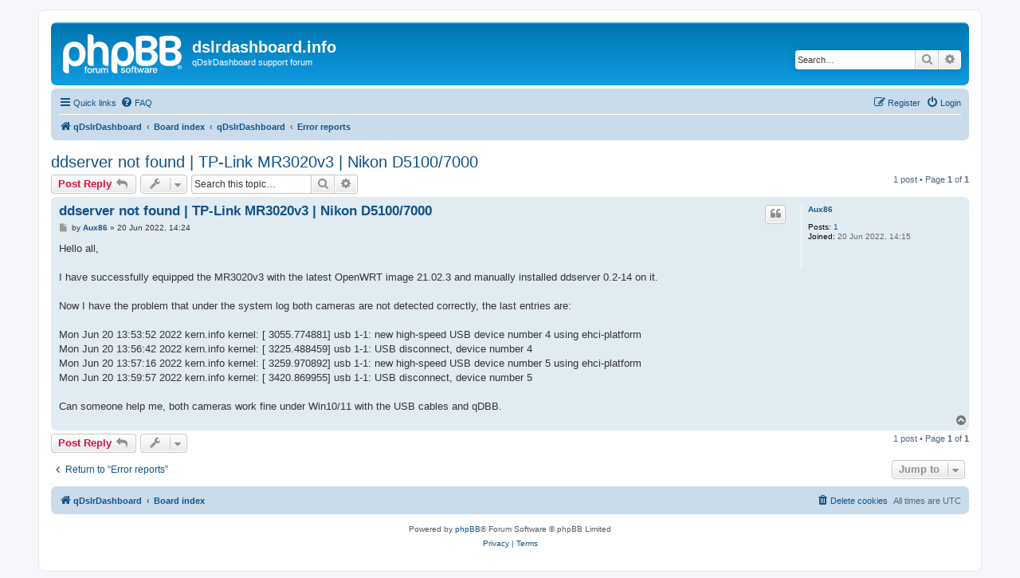

--- FILE ---
content_type: text/html; charset=UTF-8
request_url: https://dslrdashboard.info/phpBB3/viewtopic.php?f=5&t=3906&p=10664&sid=74a4293dd413556cd2cda6047d5c3f34
body_size: 4441
content:
<!DOCTYPE html>
<html dir="ltr" lang="en-gb">
<head>
<meta charset="utf-8" />
<meta http-equiv="X-UA-Compatible" content="IE=edge">
<meta name="viewport" content="width=device-width, initial-scale=1" />

<title>ddserver not found | TP-Link MR3020v3 | Nikon D5100/7000 - dslrdashboard.info</title>

	<link rel="alternate" type="application/atom+xml" title="Feed - dslrdashboard.info" href="/phpBB3/app.php/feed?sid=f9a28295c4cc00bf35d0657d6e982533">			<link rel="alternate" type="application/atom+xml" title="Feed - New Topics" href="/phpBB3/app.php/feed/topics?sid=f9a28295c4cc00bf35d0657d6e982533">		<link rel="alternate" type="application/atom+xml" title="Feed - Forum - Error reports" href="/phpBB3/app.php/feed/forum/5?sid=f9a28295c4cc00bf35d0657d6e982533">	<link rel="alternate" type="application/atom+xml" title="Feed - Topic - ddserver not found | TP-Link MR3020v3 | Nikon D5100/7000" href="/phpBB3/app.php/feed/topic/3906?sid=f9a28295c4cc00bf35d0657d6e982533">	
	<link rel="canonical" href="https://dslrdashboard.info/phpBB3/viewtopic.php?t=3906">

<!--
	phpBB style name: prosilver
	Based on style:   prosilver (this is the default phpBB3 style)
	Original author:  Tom Beddard ( http://www.subBlue.com/ )
	Modified by:
-->

<link href="./assets/css/font-awesome.min.css?assets_version=13" rel="stylesheet">
<link href="./styles/prosilver/theme/stylesheet.css?assets_version=13" rel="stylesheet">
<link href="./styles/prosilver/theme/en/stylesheet.css?assets_version=13" rel="stylesheet">




<!--[if lte IE 9]>
	<link href="./styles/prosilver/theme/tweaks.css?assets_version=13" rel="stylesheet">
<![endif]-->





</head>
<body id="phpbb" class="nojs notouch section-viewtopic ltr ">


<div id="wrap" class="wrap">
	<a id="top" class="top-anchor" accesskey="t"></a>
	<div id="page-header">
		<div class="headerbar" role="banner">
					<div class="inner">

			<div id="site-description" class="site-description">
		<a id="logo" class="logo" href="https://dslrdashboard.info" title="qDslrDashboard">
					<span class="site_logo"></span>
				</a>
				<h1>dslrdashboard.info</h1>
				<p>qDslrDashboard support forum</p>
				<p class="skiplink"><a href="#start_here">Skip to content</a></p>
			</div>

									<div id="search-box" class="search-box search-header" role="search">
				<form action="./search.php?sid=f9a28295c4cc00bf35d0657d6e982533" method="get" id="search">
				<fieldset>
					<input name="keywords" id="keywords" type="search" maxlength="128" title="Search for keywords" class="inputbox search tiny" size="20" value="" placeholder="Search…" />
					<button class="button button-search" type="submit" title="Search">
						<i class="icon fa-search fa-fw" aria-hidden="true"></i><span class="sr-only">Search</span>
					</button>
					<a href="./search.php?sid=f9a28295c4cc00bf35d0657d6e982533" class="button button-search-end" title="Advanced search">
						<i class="icon fa-cog fa-fw" aria-hidden="true"></i><span class="sr-only">Advanced search</span>
					</a>
					<input type="hidden" name="sid" value="f9a28295c4cc00bf35d0657d6e982533" />

				</fieldset>
				</form>
			</div>
						
			</div>
					</div>
				<div class="navbar" role="navigation">
	<div class="inner">

	<ul id="nav-main" class="nav-main linklist" role="menubar">

		<li id="quick-links" class="quick-links dropdown-container responsive-menu" data-skip-responsive="true">
			<a href="#" class="dropdown-trigger">
				<i class="icon fa-bars fa-fw" aria-hidden="true"></i><span>Quick links</span>
			</a>
			<div class="dropdown">
				<div class="pointer"><div class="pointer-inner"></div></div>
				<ul class="dropdown-contents" role="menu">
					
											<li class="separator"></li>
																									<li>
								<a href="./search.php?search_id=unanswered&amp;sid=f9a28295c4cc00bf35d0657d6e982533" role="menuitem">
									<i class="icon fa-file-o fa-fw icon-gray" aria-hidden="true"></i><span>Unanswered topics</span>
								</a>
							</li>
							<li>
								<a href="./search.php?search_id=active_topics&amp;sid=f9a28295c4cc00bf35d0657d6e982533" role="menuitem">
									<i class="icon fa-file-o fa-fw icon-blue" aria-hidden="true"></i><span>Active topics</span>
								</a>
							</li>
							<li class="separator"></li>
							<li>
								<a href="./search.php?sid=f9a28295c4cc00bf35d0657d6e982533" role="menuitem">
									<i class="icon fa-search fa-fw" aria-hidden="true"></i><span>Search</span>
								</a>
							</li>
					
										<li class="separator"></li>

									</ul>
			</div>
		</li>

				<li data-skip-responsive="true">
			<a href="/phpBB3/app.php/help/faq?sid=f9a28295c4cc00bf35d0657d6e982533" rel="help" title="Frequently Asked Questions" role="menuitem">
				<i class="icon fa-question-circle fa-fw" aria-hidden="true"></i><span>FAQ</span>
			</a>
		</li>
						
			<li class="rightside"  data-skip-responsive="true">
			<a href="./ucp.php?mode=login&amp;redirect=viewtopic.php%3Ff%3D5%26p%3D10664%26t%3D3906&amp;sid=f9a28295c4cc00bf35d0657d6e982533" title="Login" accesskey="x" role="menuitem">
				<i class="icon fa-power-off fa-fw" aria-hidden="true"></i><span>Login</span>
			</a>
		</li>
					<li class="rightside" data-skip-responsive="true">
				<a href="./ucp.php?mode=register&amp;sid=f9a28295c4cc00bf35d0657d6e982533" role="menuitem">
					<i class="icon fa-pencil-square-o  fa-fw" aria-hidden="true"></i><span>Register</span>
				</a>
			</li>
						</ul>

	<ul id="nav-breadcrumbs" class="nav-breadcrumbs linklist navlinks" role="menubar">
				
		
		<li class="breadcrumbs" itemscope itemtype="https://schema.org/BreadcrumbList">

							<span class="crumb" itemtype="https://schema.org/ListItem" itemprop="itemListElement" itemscope><a itemprop="item" href="https://dslrdashboard.info" data-navbar-reference="home"><i class="icon fa-home fa-fw" aria-hidden="true"></i><span itemprop="name">qDslrDashboard</span></a><meta itemprop="position" content="1" /></span>
			
							<span class="crumb" itemtype="https://schema.org/ListItem" itemprop="itemListElement" itemscope><a itemprop="item" href="./index.php?sid=f9a28295c4cc00bf35d0657d6e982533" accesskey="h" data-navbar-reference="index"><span itemprop="name">Board index</span></a><meta itemprop="position" content="2" /></span>

											
								<span class="crumb" itemtype="https://schema.org/ListItem" itemprop="itemListElement" itemscope data-forum-id="1"><a itemprop="item" href="./viewforum.php?f=1&amp;sid=f9a28295c4cc00bf35d0657d6e982533"><span itemprop="name">qDslrDashboard</span></a><meta itemprop="position" content="3" /></span>
															
								<span class="crumb" itemtype="https://schema.org/ListItem" itemprop="itemListElement" itemscope data-forum-id="5"><a itemprop="item" href="./viewforum.php?f=5&amp;sid=f9a28295c4cc00bf35d0657d6e982533"><span itemprop="name">Error reports</span></a><meta itemprop="position" content="4" /></span>
							
					</li>

		
					<li class="rightside responsive-search">
				<a href="./search.php?sid=f9a28295c4cc00bf35d0657d6e982533" title="View the advanced search options" role="menuitem">
					<i class="icon fa-search fa-fw" aria-hidden="true"></i><span class="sr-only">Search</span>
				</a>
			</li>
			</ul>

	</div>
</div>
	</div>

	
	<a id="start_here" class="anchor"></a>
	<div id="page-body" class="page-body" role="main">
		
		
<h2 class="topic-title"><a href="./viewtopic.php?t=3906&amp;sid=f9a28295c4cc00bf35d0657d6e982533">ddserver not found | TP-Link MR3020v3 | Nikon D5100/7000</a></h2>
<!-- NOTE: remove the style="display: none" when you want to have the forum description on the topic body -->
<div style="display: none !important;">qDslrDashbord error reports<br /></div>


<div class="action-bar bar-top">
	
			<a href="./posting.php?mode=reply&amp;t=3906&amp;sid=f9a28295c4cc00bf35d0657d6e982533" class="button" title="Post a reply">
							<span>Post Reply</span> <i class="icon fa-reply fa-fw" aria-hidden="true"></i>
					</a>
	
			<div class="dropdown-container dropdown-button-control topic-tools">
		<span title="Topic tools" class="button button-secondary dropdown-trigger dropdown-select">
			<i class="icon fa-wrench fa-fw" aria-hidden="true"></i>
			<span class="caret"><i class="icon fa-sort-down fa-fw" aria-hidden="true"></i></span>
		</span>
		<div class="dropdown">
			<div class="pointer"><div class="pointer-inner"></div></div>
			<ul class="dropdown-contents">
																												<li>
					<a href="./viewtopic.php?t=3906&amp;sid=f9a28295c4cc00bf35d0657d6e982533&amp;view=print" title="Print view" accesskey="p">
						<i class="icon fa-print fa-fw" aria-hidden="true"></i><span>Print view</span>
					</a>
				</li>
											</ul>
		</div>
	</div>
	
			<div class="search-box" role="search">
			<form method="get" id="topic-search" action="./search.php?sid=f9a28295c4cc00bf35d0657d6e982533">
			<fieldset>
				<input class="inputbox search tiny"  type="search" name="keywords" id="search_keywords" size="20" placeholder="Search this topic…" />
				<button class="button button-search" type="submit" title="Search">
					<i class="icon fa-search fa-fw" aria-hidden="true"></i><span class="sr-only">Search</span>
				</button>
				<a href="./search.php?sid=f9a28295c4cc00bf35d0657d6e982533" class="button button-search-end" title="Advanced search">
					<i class="icon fa-cog fa-fw" aria-hidden="true"></i><span class="sr-only">Advanced search</span>
				</a>
				<input type="hidden" name="t" value="3906" />
<input type="hidden" name="sf" value="msgonly" />
<input type="hidden" name="sid" value="f9a28295c4cc00bf35d0657d6e982533" />

			</fieldset>
			</form>
		</div>
	
			<div class="pagination">
			1 post
							&bull; Page <strong>1</strong> of <strong>1</strong>
					</div>
		</div>




			<div id="p10664" class="post has-profile bg2">
		<div class="inner">

		<dl class="postprofile" id="profile10664">
			<dt class="no-profile-rank no-avatar">
				<div class="avatar-container">
																			</div>
								<a href="./memberlist.php?mode=viewprofile&amp;u=5442&amp;sid=f9a28295c4cc00bf35d0657d6e982533" class="username">Aux86</a>							</dt>

									
		<dd class="profile-posts"><strong>Posts:</strong> <a href="./search.php?author_id=5442&amp;sr=posts&amp;sid=f9a28295c4cc00bf35d0657d6e982533">1</a></dd>		<dd class="profile-joined"><strong>Joined:</strong> 20 Jun 2022, 14:15</dd>		
		
						
						
		</dl>

		<div class="postbody">
						<div id="post_content10664">

					<h3 class="first">
						<a href="./viewtopic.php?p=10664&amp;sid=f9a28295c4cc00bf35d0657d6e982533#p10664">ddserver not found | TP-Link MR3020v3 | Nikon D5100/7000</a>
		</h3>

													<ul class="post-buttons">
																																									<li>
							<a href="./posting.php?mode=quote&amp;p=10664&amp;sid=f9a28295c4cc00bf35d0657d6e982533" title="Reply with quote" class="button button-icon-only">
								<i class="icon fa-quote-left fa-fw" aria-hidden="true"></i><span class="sr-only">Quote</span>
							</a>
						</li>
														</ul>
							
						<p class="author">
									<a class="unread" href="./viewtopic.php?p=10664&amp;sid=f9a28295c4cc00bf35d0657d6e982533#p10664" title="Post">
						<i class="icon fa-file fa-fw icon-lightgray icon-md" aria-hidden="true"></i><span class="sr-only">Post</span>
					</a>
								<span class="responsive-hide">by <strong><a href="./memberlist.php?mode=viewprofile&amp;u=5442&amp;sid=f9a28295c4cc00bf35d0657d6e982533" class="username">Aux86</a></strong> &raquo; </span><time datetime="2022-06-20T14:24:03+00:00">20 Jun 2022, 14:24</time>
			</p>
			
			
			
			
			<div class="content">Hello all,<br>
<br>
I have successfully equipped the MR3020v3 with the latest OpenWRT image 21.02.3 and manually installed ddserver 0.2-14 on it.<br>
<br>
Now I have the problem that under the system log both cameras are not detected correctly, the last entries are:<br>
<br>
Mon Jun 20 13:53:52 2022 kern.info kernel: [ 3055.774881] usb 1-1: new high-speed USB device number 4 using ehci-platform<br>
Mon Jun 20 13:56:42 2022 kern.info kernel: [ 3225.488459] usb 1-1: USB disconnect, device number 4<br>
Mon Jun 20 13:57:16 2022 kern.info kernel: [ 3259.970892] usb 1-1: new high-speed USB device number 5 using ehci-platform<br>
Mon Jun 20 13:59:57 2022 kern.info kernel: [ 3420.869955] usb 1-1: USB disconnect, device number 5<br>
<br>
Can someone help me, both cameras work fine under Win10/11 with the USB cables and qDBB.</div>

			
			
									
						
										
						</div>

		</div>

				<div class="back2top">
						<a href="#top" class="top" title="Top">
				<i class="icon fa-chevron-circle-up fa-fw icon-gray" aria-hidden="true"></i>
				<span class="sr-only">Top</span>
			</a>
					</div>
		
		</div>
	</div>

	

	<div class="action-bar bar-bottom">
	
			<a href="./posting.php?mode=reply&amp;t=3906&amp;sid=f9a28295c4cc00bf35d0657d6e982533" class="button" title="Post a reply">
							<span>Post Reply</span> <i class="icon fa-reply fa-fw" aria-hidden="true"></i>
					</a>
		
		<div class="dropdown-container dropdown-button-control topic-tools">
		<span title="Topic tools" class="button button-secondary dropdown-trigger dropdown-select">
			<i class="icon fa-wrench fa-fw" aria-hidden="true"></i>
			<span class="caret"><i class="icon fa-sort-down fa-fw" aria-hidden="true"></i></span>
		</span>
		<div class="dropdown">
			<div class="pointer"><div class="pointer-inner"></div></div>
			<ul class="dropdown-contents">
																												<li>
					<a href="./viewtopic.php?t=3906&amp;sid=f9a28295c4cc00bf35d0657d6e982533&amp;view=print" title="Print view" accesskey="p">
						<i class="icon fa-print fa-fw" aria-hidden="true"></i><span>Print view</span>
					</a>
				</li>
											</ul>
		</div>
	</div>

	
	
	
			<div class="pagination">
			1 post
							&bull; Page <strong>1</strong> of <strong>1</strong>
					</div>
	</div>


<div class="action-bar actions-jump">
		<p class="jumpbox-return">
		<a href="./viewforum.php?f=5&amp;sid=f9a28295c4cc00bf35d0657d6e982533" class="left-box arrow-left" accesskey="r">
			<i class="icon fa-angle-left fa-fw icon-black" aria-hidden="true"></i><span>Return to “Error reports”</span>
		</a>
	</p>
	
		<div class="jumpbox dropdown-container dropdown-container-right dropdown-up dropdown-left dropdown-button-control" id="jumpbox">
			<span title="Jump to" class="button button-secondary dropdown-trigger dropdown-select">
				<span>Jump to</span>
				<span class="caret"><i class="icon fa-sort-down fa-fw" aria-hidden="true"></i></span>
			</span>
		<div class="dropdown">
			<div class="pointer"><div class="pointer-inner"></div></div>
			<ul class="dropdown-contents">
																				<li><a href="./viewforum.php?f=1&amp;sid=f9a28295c4cc00bf35d0657d6e982533" class="jumpbox-cat-link"> <span> qDslrDashboard</span></a></li>
																<li><a href="./viewforum.php?f=3&amp;sid=f9a28295c4cc00bf35d0657d6e982533" class="jumpbox-sub-link"><span class="spacer"></span> <span>&#8627; &nbsp; Announcements</span></a></li>
																<li><a href="./viewforum.php?f=4&amp;sid=f9a28295c4cc00bf35d0657d6e982533" class="jumpbox-sub-link"><span class="spacer"></span> <span>&#8627; &nbsp; Feature request/ideas</span></a></li>
																<li><a href="./viewforum.php?f=5&amp;sid=f9a28295c4cc00bf35d0657d6e982533" class="jumpbox-sub-link"><span class="spacer"></span> <span>&#8627; &nbsp; Error reports</span></a></li>
																<li><a href="./viewforum.php?f=6&amp;sid=f9a28295c4cc00bf35d0657d6e982533" class="jumpbox-sub-link"><span class="spacer"></span> <span>&#8627; &nbsp; Open discussion</span></a></li>
											</ul>
		</div>
	</div>

	</div>



			</div>


<div id="page-footer" class="page-footer" role="contentinfo">
	<div class="navbar" role="navigation">
	<div class="inner">

	<ul id="nav-footer" class="nav-footer linklist" role="menubar">
		<li class="breadcrumbs">
							<span class="crumb"><a href="https://dslrdashboard.info" data-navbar-reference="home"><i class="icon fa-home fa-fw" aria-hidden="true"></i><span>qDslrDashboard</span></a></span>									<span class="crumb"><a href="./index.php?sid=f9a28295c4cc00bf35d0657d6e982533" data-navbar-reference="index"><span>Board index</span></a></span>					</li>
		
				<li class="rightside">All times are <span title="UTC">UTC</span></li>
							<li class="rightside">
				<a href="./ucp.php?mode=delete_cookies&amp;sid=f9a28295c4cc00bf35d0657d6e982533" data-ajax="true" data-refresh="true" role="menuitem">
					<i class="icon fa-trash fa-fw" aria-hidden="true"></i><span>Delete cookies</span>
				</a>
			</li>
														</ul>

	</div>
</div>

	<div class="copyright">
				<p class="footer-row">
			<span class="footer-copyright">Powered by <a href="https://www.phpbb.com/">phpBB</a>&reg; Forum Software &copy; phpBB Limited</span>
		</p>
						<p class="footer-row" role="menu">
			<a class="footer-link" href="./ucp.php?mode=privacy&amp;sid=f9a28295c4cc00bf35d0657d6e982533" title="Privacy" role="menuitem">
				<span class="footer-link-text">Privacy</span>
			</a>
			|
			<a class="footer-link" href="./ucp.php?mode=terms&amp;sid=f9a28295c4cc00bf35d0657d6e982533" title="Terms" role="menuitem">
				<span class="footer-link-text">Terms</span>
			</a>
		</p>
					</div>

	<div id="darkenwrapper" class="darkenwrapper" data-ajax-error-title="AJAX error" data-ajax-error-text="Something went wrong when processing your request." data-ajax-error-text-abort="User aborted request." data-ajax-error-text-timeout="Your request timed out; please try again." data-ajax-error-text-parsererror="Something went wrong with the request and the server returned an invalid reply.">
		<div id="darken" class="darken">&nbsp;</div>
	</div>

	<div id="phpbb_alert" class="phpbb_alert" data-l-err="Error" data-l-timeout-processing-req="Request timed out.">
		<a href="#" class="alert_close">
			<i class="icon fa-times-circle fa-fw" aria-hidden="true"></i>
		</a>
		<h3 class="alert_title">&nbsp;</h3><p class="alert_text"></p>
	</div>
	<div id="phpbb_confirm" class="phpbb_alert">
		<a href="#" class="alert_close">
			<i class="icon fa-times-circle fa-fw" aria-hidden="true"></i>
		</a>
		<div class="alert_text"></div>
	</div>
</div>

</div>

<div>
	<a id="bottom" class="anchor" accesskey="z"></a>
	</div>

<script src="./assets/javascript/jquery-3.6.0.min.js?assets_version=13"></script>
<script src="./assets/javascript/core.js?assets_version=13"></script>


<script>
	var vglnk = {
		key: 'e4fd14f5d7f2bb6d80b8f8da1354718c',
		sub_id: '431459e391d22cb3032957b89491060e'
	};

	(function(d, t) {
		var s = d.createElement(t); s.type = 'text/javascript'; s.async = true;
		s.src = '//cdn.viglink.com/api/vglnk.js';
		var r = d.getElementsByTagName(t)[0]; r.parentNode.insertBefore(s, r);
	}(document, 'script'));
</script>

<script src="./styles/prosilver/template/forum_fn.js?assets_version=13"></script>
<script src="./styles/prosilver/template/ajax.js?assets_version=13"></script>



</body>
</html>
